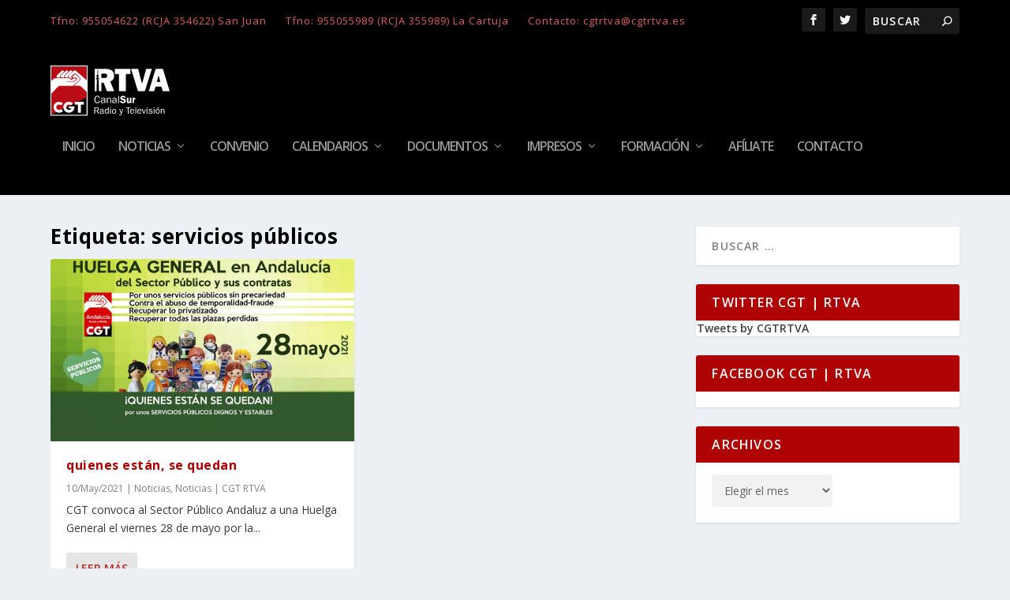

--- FILE ---
content_type: text/css
request_url: https://cgtrtva.es/wp-content/themes/Extra-Child/style.css?ver=2.0.15
body_size: 88
content:
/*
Theme Name: Extra-Child
Theme URI: http://www.cgt.laeskaleraindia.es/
Version: 2.0.15
Description: Extra-Child
Author: Elegant Themes
Author URI: http://www.elegantthemes.com
Template: Extra
*/
@import url("../Extra/style.css");
/* ====================================================
================== Table of Contents ==================
=======================================================


--- FILE ---
content_type: text/css
request_url: https://cgtrtva.es/wp-content/themes/Extra/style.css
body_size: 62
content:
/*!
Theme Name: Extra
Theme URI: http://www.elegantthemes.com/gallery/extra/
Version: 4.12.1
Description: Extra
Author: Elegant Themes
Author URI: http://www.elegantthemes.com
License: GNU General Public License v2
License URI: http://www.gnu.org/licenses/gpl-2.0.html
*/



--- FILE ---
content_type: image/svg+xml
request_url: https://cgtrtva.es/wp-content/uploads/docs/LOGO_HEADER_RTVA.svg
body_size: 3376
content:
<svg xmlns="http://www.w3.org/2000/svg" viewBox="0 0 235.9 98.56"><defs><style>.cls-1{stroke:#fff;stroke-miterlimit:10;stroke-width:2px;}.cls-2{fill:#b90c14;}.cls-3{fill:#fff;}.cls-4{fill:#fffdfd;}</style></defs><title>LOGO HEADER RTVA</title><g id="Capa_1" data-name="Capa 1"><rect class="cls-1" x="1" y="1" width="71.4" height="96.56"/><polygon class="cls-2" points="71.4 62.5 2.1 96.5 2.1 2.1 71.4 2.1 71.4 62.5"/><path class="cls-3" d="M1.3,31.4l4.6-4.2a8,8,0,0,1,4.9-1.9H35.4a5.5,5.5,0,0,1,3.8,1.5L41,28.5a1.2,1.2,0,0,0,1.6,0l1.9-1.8q3.4-2.6,6.3-.3a.9.9,0,0,1,.13,1.27l-.13.13-2.9,2.6a4.9,4.9,0,0,1-3.8,1.7H32.7c-1,.1-1,1,0,1.1H44.1a7.4,7.4,0,0,0,4.7-1.9l4-3.7a.9.9,0,0,0,.13-1.27l-.13-.13-2.9-2.6a1.3,1.3,0,0,0-1.5.1,4.4,4.4,0,0,1-4.5-.2q-.9-.5.1-1.4l4.1-3.8a1.4,1.4,0,0,1,2.2,0L57.7,25a2.6,2.6,0,0,1,.13,3.67l-.13.13L47.1,38.6a5.4,5.4,0,0,1-3.7,1.8H17.9c-1.6,0-3.1,2.3-4.8,3.5L1.3,56.4Z" transform="translate(-0.3 -0.6)"/><path class="cls-3" d="M72.7,30.1,51,11.3l-.9-.8a2.7,2.7,0,0,0-3.3,0L37.5,19q-2.5,2.5-.6,4l3.7,3.4q.8.8,1.3,0a2.8,2.8,0,0,0-.5-3.4.8.8,0,0,1-.07-1.13l.07-.07,5.3-4.9a2.9,2.9,0,0,1,4,0l7.4,6.8q2.9,2.6.8,5.3L48.3,38.8q-1.2,1.1.6,1.2h7a8,8,0,0,1,4.9,1.9L72.8,53V30.1Z" transform="translate(-0.3 -0.6)"/><path class="cls-3" d="M35,23.9q.8,0,.3-.9t.5-3.2l7.4-7a.7.7,0,0,0,0-1.2l-.9-.8a2.7,2.7,0,0,0-3.3,0l-9.3,8.6c-2.5,2.5-1,4.7,1.3,4.6h4Z" transform="translate(-0.3 -0.6)"/><path class="cls-3" d="M26.9,23.9q.8,0,.3-.9t.5-3.2l7.4-7a.7.7,0,0,0,0-1.2l-.9-.8a2.7,2.7,0,0,0-3.3,0l-9.3,8.6c-2.5,2.5-1,4.7,1.3,4.6h3.8Z" transform="translate(-0.3 -0.6)"/><path class="cls-3" d="M18.8,23.9q.8,0,.3-.9t.5-3.2l7.4-7a.7.7,0,0,0,0-1.2l-.9-.8a2.7,2.7,0,0,0-3.3,0l-9.3,8.6c-2.5,2.5-1,4.7,1.3,4.6h3.8Z" transform="translate(-0.3 -0.6)"/><path class="cls-3" d="M21.1,86.1a5.6,5.6,0,0,1-7,.6l-.8-.6a5.2,5.2,0,0,1,0-7.35l0,0a5.6,5.6,0,0,1,6.9-.8l.9.8h0l3.8-3.6c-3.4-3.7-9.7-4.4-14.1-1.5L9.5,74.8A10.3,10.3,0,0,0,9,89.36l.44.44c3.4,3.7,9.7,4.4,14.1,1.5L24.9,90l.3-.2Z" transform="translate(-0.3 -0.6)"/><path class="cls-3" d="M36.8,80.5v4h5c-.9,2.3-3.9,3.6-6.7,2.8l-.5-.2c-2.8-1.4-4-4.4-2.8-6.9a5.49,5.49,0,0,1,6.7-2.8l.5.1a5.4,5.4,0,0,1,1.6,1.1L44.5,75c-3.4-3.7-9.7-4.4-14.1-1.5L29,74.8a10.3,10.3,0,0,0-.54,14.56l.44.44c3.4,3.7,9.7,4.4,14.1,1.5L44.4,90a10.3,10.3,0,0,0,3.1-9.5Z" transform="translate(-0.3 -0.6)"/><polygon class="cls-3" points="48.2 71.3 48.2 76.7 54.3 76.7 54.3 92.5 60 92.5 60 76.7 66.1 76.7 66.1 71.3 48.2 71.3"/><path class="cls-3" d="M107.3,16.3H101v8.5h6.5a4.7,4.7,0,0,0,5.19-4.15V20.6h0c0-3-1.7-4.2-5.5-4.2h0ZM92.1,28.5l-.5,22.3h-4V7H109q17.2,0,17.2,12.7a11.5,11.5,0,0,1-7.7,12l8,19.2H112l-6.5-16.7H101V51H96.3l-.7-19a1.5,1.5,0,0,0,.1-2.1l-.6-.4v-2c3-1.5,1.2-2.7-.2-3V21.8h1l-.7-2.2h-.6V8.5h-1v1.7h-.3v4h-.2v5H90.8L92,21.7v2.7c-3.5.2-2,2.7,0,3v.7h-.4v.5h.5Z" transform="translate(-0.3 -0.6)"/><polygon class="cls-3" points="149.2 16.7 158 16.7 158 6.4 127.2 6.4 127.2 16.7 135.7 16.7 135.7 50.2 149.2 50.2 149.2 16.7 149.2 16.7"/><polygon class="cls-3" points="173.2 50.2 186.7 50.2 200.7 6.4 189.5 6.4 181.2 35.9 173.5 6.4 159.5 6.4 173.2 50.2 173.2 50.2"/><path class="cls-3" d="M210.8,32.5l3.5-12.7,3.5,12.7ZM195,50.8h10.7l2.5-8.7H220l2.5,8.7h13.7L222.8,7H208.5L195,50.8Z" transform="translate(-0.3 -0.6)"/></g><g id="Capa_2" data-name="Capa 2"><path class="cls-4" d="M98.21,69.8c-.66,2.7-2.26,4.65-5.27,4.65-4.11,0-5.79-4-5.79-7.47,0-3.67,1.81-7.18,5.94-7.18,2.86,0,4.54,1.93,5.13,4.54l-1.68.31c-.5-1.81-1.39-3.36-3.51-3.36-3.09,0-3.92,3.36-3.92,5.83a9.06,9.06,0,0,0,.66,3.55A3.56,3.56,0,0,0,92.94,73c2.18,0,3.2-1.64,3.65-3.51Z" transform="translate(-0.3 -0.6)"/><path class="cls-4" d="M107.3,67.7v-.46c0-1.85-.81-2.55-2.68-2.55-1.33,0-2.59.42-2.88,1.87l-1.51-.25c.29-2.2,2.61-2.88,4.54-2.88a4.13,4.13,0,0,1,3.24,1,4.84,4.84,0,0,1,.87,3.47V72a7.76,7.76,0,0,0,.23,2.22h-1.62l-.19-2a3.78,3.78,0,0,1-3.69,2.18c-2,0-3.67-1.1-3.67-3.2a3.24,3.24,0,0,1,2-2.93,9.86,9.86,0,0,1,4-.62Zm0,1.22h-1.35c-1.66,0-4.27.23-4.27,2.41,0,1.31,1.12,1.85,2.28,1.85a3.43,3.43,0,0,0,3.34-3.57Z" transform="translate(-0.3 -0.6)"/><path class="cls-4" d="M113.32,65.65h0a3.6,3.6,0,0,1,3.28-2.22,3.32,3.32,0,0,1,3,1.64,7,7,0,0,1,.5,3.34v5.83h-1.62V67.72a4.11,4.11,0,0,0-.29-2,2.15,2.15,0,0,0-1.81-1,2.84,2.84,0,0,0-2.18,1.06,4.19,4.19,0,0,0-.83,2.84v5.52h-1.62V63.7h1.54Z" transform="translate(-0.3 -0.6)"/><path class="cls-4" d="M129.71,67.7v-.46c0-1.85-.81-2.55-2.68-2.55-1.33,0-2.59.42-2.88,1.87l-1.51-.25c.29-2.2,2.62-2.88,4.54-2.88a4.13,4.13,0,0,1,3.24,1,4.84,4.84,0,0,1,.87,3.47V72a7.75,7.75,0,0,0,.23,2.22H129.9l-.19-2A3.78,3.78,0,0,1,126,74.45c-2,0-3.67-1.1-3.67-3.2a3.24,3.24,0,0,1,2-2.93,9.86,9.86,0,0,1,4-.62Zm0,1.22h-1.35c-1.66,0-4.27.23-4.27,2.41,0,1.31,1.12,1.85,2.28,1.85a3.43,3.43,0,0,0,3.34-3.57Z" transform="translate(-0.3 -0.6)"/><path class="cls-4" d="M134.45,74.24V60h1.62V74.24Z" transform="translate(-0.3 -0.6)"/><path class="cls-4" d="M146.23,64.07a2.27,2.27,0,0,0-2.45-1.68c-.89,0-2,.23-2,1.33s1.25,1.29,2.05,1.43a11.45,11.45,0,0,1,3.71,1.2,4,4,0,0,1,1.87,3.36,4.55,4.55,0,0,1-1.76,3.57,6.72,6.72,0,0,1-4.13,1.16c-2.68,0-5.11-1.16-5.75-3.94l3.07-.71a2.68,2.68,0,0,0,3,2c1,0,2.22-.35,2.22-1.54s-1.62-1.41-2.49-1.6c-2.53-.52-5-1.27-5-4.38A4.22,4.22,0,0,1,140.09,61a5.32,5.32,0,0,1,3.57-1.16c2.49,0,4.52.87,5.4,3.34Z" transform="translate(-0.3 -0.6)"/><path class="cls-4" d="M157.46,74.24V72.43h0a3,3,0,0,1-3,2,2.72,2.72,0,0,1-2.57-1.18,5.1,5.1,0,0,1-.52-2.93V63.7h3.05v6.64c0,.85.08,1.66,1.16,1.66a1.65,1.65,0,0,0,1.54-1,4.2,4.2,0,0,0,.17-1.62V63.7h3V74.24Z" transform="translate(-0.3 -0.6)"/><path class="cls-4" d="M165.47,63.7v2h0c.31-1.12.93-2.28,2.26-2.18l.52,0v3.05c-2.32-.12-2.62,1.76-2.62,3.63v4h-3V63.7Z" transform="translate(-0.3 -0.6)"/><path class="cls-3" d="M94.48,95l-2.33-5.45H88.66V95H87.09V82.42H91.8a4.51,4.51,0,0,1,2.86.77A3.48,3.48,0,0,1,96,85.95a3.26,3.26,0,0,1-2.35,3.23L96.13,95Zm-2.86-6.73a2.67,2.67,0,0,0,2.16-.7,2.32,2.32,0,0,0,.64-1.65,2,2,0,0,0-.88-1.74,2.74,2.74,0,0,0-1.74-.4H88.66v4.49Z" transform="translate(-0.3 -0.6)"/><path class="cls-3" d="M104.17,89.23v-.4c0-1.63-.72-2.26-2.37-2.26-1.17,0-2.29.37-2.55,1.65L97.92,88c.26-1.94,2.31-2.55,4-2.55a3.65,3.65,0,0,1,2.86.92,4.28,4.28,0,0,1,.77,3.06V93a6.86,6.86,0,0,0,.2,2h-1.43l-.17-1.74a3.34,3.34,0,0,1-3.26,1.93c-1.74,0-3.25-1-3.25-2.83a2.87,2.87,0,0,1,1.72-2.59,8.72,8.72,0,0,1,3.58-.55Zm0,1.08H103c-1.47,0-3.78.2-3.78,2.13,0,1.16,1,1.63,2,1.63a3,3,0,0,0,3-3.15Z" transform="translate(-0.3 -0.6)"/><path class="cls-3" d="M114.11,82.42h1.43V95h-1.3V93.36h0a3.06,3.06,0,0,1-2.92,1.83,3.32,3.32,0,0,1-2.84-1.58,5.84,5.84,0,0,1-.88-3.26c0-2.33,1.16-4.9,3.85-4.9a3.15,3.15,0,0,1,2.7,1.5Zm0,7.06a3.16,3.16,0,0,0-.48-1.85,2.58,2.58,0,0,0-2.09-1,2.21,2.21,0,0,0-1.89,1.17,4.8,4.8,0,0,0-.55,2.42c0,1.52.4,3.81,2.4,3.81a2.58,2.58,0,0,0,2.05-1.12,3,3,0,0,0,.55-1.91Z" transform="translate(-0.3 -0.6)"/><path class="cls-3" d="M119.76,84h-1.58V82.42h1.58Zm-.07,11h-1.43V85.69h1.43Z" transform="translate(-0.3 -0.6)"/><path class="cls-3" d="M126.21,85.45c2.73,0,4.09,2.38,4.09,4.84s-1.5,4.9-4.33,4.9-4-2.46-4-4.92S123.4,85.45,126.21,85.45Zm-2.15,7.37a2.37,2.37,0,0,0,4.18-.17,5.09,5.09,0,0,0,.46-2.38,4.72,4.72,0,0,0-.59-2.55,2.43,2.43,0,0,0-2-1.1A2.36,2.36,0,0,0,124,87.95a5.34,5.34,0,0,0-.46,2.33A5.5,5.5,0,0,0,124.06,92.82Z" transform="translate(-0.3 -0.6)"/><path class="cls-3" d="M140.71,95.89a4.69,4.69,0,0,1-1,1.72,2.19,2.19,0,0,1-1.89.71,4.15,4.15,0,0,1-1.06-.17V97a4.26,4.26,0,0,0,1,.13c1.45,0,1.71-1.19,2.09-2.29l-3.23-9.15h1.49l2.49,7,2.55-7h1.21Z" transform="translate(-0.3 -0.6)"/><path class="cls-3" d="M155.14,95h-1.58V83.8H150V82.42h8.73V83.8h-3.58Z" transform="translate(-0.3 -0.6)"/><path class="cls-3" d="M166,92.46a4.07,4.07,0,0,1-4,2.73c-2.82,0-4.27-2.24-4.27-4.84s1.52-4.9,4.31-4.9,4.15,2.42,4.07,5h-6.77a4.45,4.45,0,0,0,.38,2.11A2.68,2.68,0,0,0,162.16,94a2.56,2.56,0,0,0,2.49-1.8Zm-1.43-3.06a2.53,2.53,0,0,0-2.5-2.84,2.77,2.77,0,0,0-2.62,2.84Z" transform="translate(-0.3 -0.6)"/><path class="cls-3" d="M168.49,95V82.42h1.43V95Z" transform="translate(-0.3 -0.6)"/><path class="cls-3" d="M180.32,92.46a4.07,4.07,0,0,1-4,2.73c-2.82,0-4.27-2.24-4.27-4.84s1.52-4.9,4.31-4.9,4.15,2.42,4.07,5H173.7a4.45,4.45,0,0,0,.38,2.11A2.68,2.68,0,0,0,176.46,94a2.56,2.56,0,0,0,2.49-1.8Zm-1.43-3.06a2.53,2.53,0,0,0-2.5-2.84,2.77,2.77,0,0,0-2.62,2.84Z" transform="translate(-0.3 -0.6)"/><path class="cls-3" d="M186,95h-1.5l-3.32-9.32h1.6l2.6,7.58,2.55-7.58h1.28Z" transform="translate(-0.3 -0.6)"/><path class="cls-3" d="M192.17,84H190.6V82.42h1.58Zm-.07,11h-1.43V85.69h1.43Z" transform="translate(-0.3 -0.6)"/><path class="cls-3" d="M195.77,92.26c.2,1.27,1.69,1.74,2.81,1.74s2.26-.35,2.26-1.54c0-1-1-1.27-1.82-1.41l-1.52-.27c-1.43-.28-2.73-.94-2.73-2.59,0-1.93,1.78-2.73,3.48-2.73s3.23.62,3.69,2.35l-1.32.28a2.34,2.34,0,0,0-2.38-1.47c-.84,0-2,.33-2,1.36s.84,1.23,1.67,1.36l1.36.24a5.07,5.07,0,0,1,1.94.64,2.49,2.49,0,0,1,1.12,2.11c0,2.11-2.05,2.88-3.87,2.88s-3.61-.75-4.09-2.66Z" transform="translate(-0.3 -0.6)"/><path class="cls-3" d="M206.11,84h-1.58V82.42h1.58ZM206,95H204.6V85.69H206Z" transform="translate(-0.3 -0.6)"/><path class="cls-3" d="M212.56,85.45c2.73,0,4.09,2.38,4.09,4.84s-1.5,4.9-4.33,4.9-4-2.46-4-4.92S209.76,85.45,212.56,85.45Zm-2.15,7.37a2.37,2.37,0,0,0,4.18-.17,5.09,5.09,0,0,0,.46-2.38,4.72,4.72,0,0,0-.59-2.55,2.43,2.43,0,0,0-2-1.1,2.36,2.36,0,0,0-2.11,1.32,5.34,5.34,0,0,0-.46,2.33A5.5,5.5,0,0,0,210.42,92.82Zm1.12-8-.37-.73,3.69-2.18.62,1.19Z" transform="translate(-0.3 -0.6)"/><path class="cls-3" d="M220,87.41h0a3.18,3.18,0,0,1,2.9-2,2.94,2.94,0,0,1,2.64,1.45,6.14,6.14,0,0,1,.44,3V95h-1.43V89.25a3.63,3.63,0,0,0-.26-1.72,1.9,1.9,0,0,0-1.6-.84,2.51,2.51,0,0,0-1.93.94,3.7,3.7,0,0,0-.73,2.51V95h-1.43V85.69H220Z" transform="translate(-0.3 -0.6)"/></g></svg>